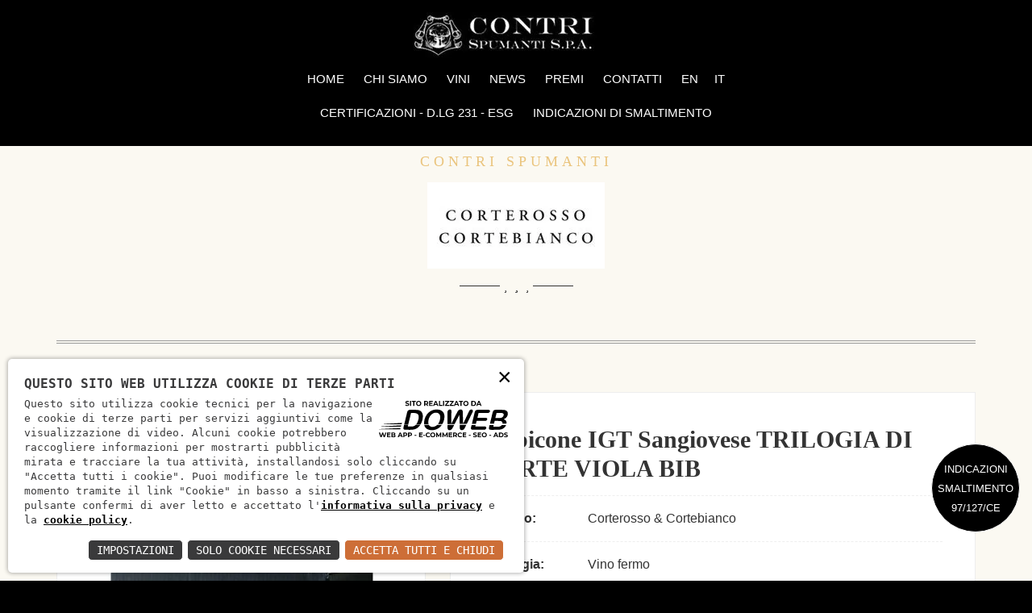

--- FILE ---
content_type: text/html; charset=UTF-8
request_url: https://contrispumanti.com/it/vini/rubicone-igt-sangiovese-trilogia-di-corte-viola-bib-383
body_size: 5392
content:
<!DOCTYPE html><html lang="it"><head><meta charset="utf-8"><meta http-equiv="X-UA-Compatible" content="IE=edge"><meta name="viewport" content="width=device-width, initial-scale=1"><link rel="icon" type="image/png" href="/images/favicon/favicon-96x96.png" sizes="96x96" /><link rel="icon" type="image/svg+xml" href="/images/favicon/favicon.svg" /><link rel="shortcut icon" href="/images/favicon/favicon.ico" /><link rel="apple-touch-icon" sizes="180x180" href="/images/favicon/apple-touch-icon.png" /><script>
const loadFont = (url) =>
{
var xhr = new XMLHttpRequest();
xhr.open('GET', url, true);
xhr.onreadystatechange = () =>
{
if (xhr.readyState == 4 && xhr.status == 200)
{
let css = xhr.responseText;
css = css.replace(/}/g, 'font-display: fallback; }');
const head = document.getElementsByTagName('head')[0];
const style = document.createElement('style');
style.appendChild(document.createTextNode(css));
head.appendChild(style);
}
};
xhr.send();
}
loadFont('/font?https://fonts.googleapis.com/css?family=Marcellus%7CCinzel:400,700%7CMontserrat:200i,300,300i,400,400i,500,500i,600,600i,700,700i,800,800i,900,900i%7CPlayfair+Display:400,700%7CRoboto:300,300i,400,400i,500,500i,700,700i,900,900i&subset=cyrillic,cyrillic-ext,greek,greek-ext,latin-ext,vietnamese');
</script><script>
window.dataLayer = window.dataLayer || [];
function gtag()
{
dataLayer.push(arguments);
}
gtag('js', new Date());    
gtag('consent', 'default',
{
'ad_storage': 'denied',
'ad_user_data': 'denied',
'ad_personalization': 'denied',
'analytics_storage': 'denied',
});
gtag('config', 'UA-125024086-34'); //inserire il tag
</script><script async src="https://www.googletagmanager.com/gtag/js?id=UA-125024086-34"></script><style>
.preloader
{
position: fixed;
top: 0;
left: 0;
right: 0;
bottom: 0;
z-index: 9999;
background: #fff
}
.preloader i
{
position: absolute;
top: 50%;
left: 50%;
margin: -40px 0 0 -40px;
font-size: 30px;
-webkit-animation: spin 2s linear infinite;
-moz-animation: spin 2s linear infinite;
animation: spin 2s linear infinite
}
@-moz-keyframes spin
{
100%
{
-moz-transform: rotate(360deg)
}
}
@-webkit-keyframes spin
{
100%
{
-webkit-transform: rotate(360deg)
}
}
@keyframes spin
{
100%
{
-webkit-transform: rotate(360deg);
transform: rotate(360deg)
}
}
</style><link rel="alternate" hreflang="EN" href="//contrispumanti.com/en/vini/rubicone-igt-sangiovese-trilogia-di-corte-viola-bib-383"/><link rel="alternate" hreflang="IT" href="//contrispumanti.com/it/vini/rubicone-igt-sangiovese-trilogia-di-corte-viola-bib-383"/><title>Rubicone IGT Sangiovese TRILOGIA DI CORTE VIOLA BIB</title><meta name="description" content="Rubicone IGT Sangiovese TRILOGIA DI CORTE VIOLA BIB"><meta property="og:type"               content="article" /><meta property="og:title"              content="TRILOGIA DI CORTE VIOLA Rubicone IGT Sangiovese BIB" /><meta property="og:description"        content="Rubicone IGT Sangiovese TRILOGIA DI CORTE VIOLA BIB" /><meta property="og:image"              content="/download/decv/3507/corterosso-trilogia-bib.webp?20190228180055" /><meta property="og:image:alt"          content="/download/decv/3507/corterosso-trilogia-bib.webp?20190228180055" /><style>
.list-border li{
padding: 16px 0 !important;
}
</style></head><body><script type="text/javascript">
(function (window) {
window.onerror = function (msg, url, ln) {
if (typeof (msg) === 'object' && msg.srcElement && msg.target) {
if (msg.srcElement == '[object HTMLScriptElement]' && msg.target == '[object HTMLScriptElement]') {
msg = 'Error loading script';
} else {
msg = 'Event Error - target:' + msg.target + ' srcElement:' + msg.srcElement;
}
}
msg = msg.toString();
//ignore errors
if (msg.indexOf("Location.toString") > -1)
return;
if (msg.indexOf("Error loading script") > -1)
return;
if (msg.indexOf("Script error") > -1)
return;
/*https://stackoverflow.com/questions/49384120/resizeobserver-loop-limit-exceeded*/
if (msg.indexOf("ResizeObserver") > -1)
return;
var isChrome = !!window.chrome
if (!isChrome)
return;           
var userAgent = navigator.userAgent;
var formData = new FormData();
formData.append("Error", msg);
formData.append("Url", window.location.href);
formData.append("Line", ln);
formData.append("UserAgent", userAgent);
var xhr = new XMLHttpRequest();
xhr.open('POST', '/remotelogerror');
xhr.onload = function () {
if (xhr.status === 200) {
var obj = JSON.parse(xhr.responseText);
if (obj.RemoteLogError != "") {
console.log(obj.RemoteLogError);
}
else {
console.log("REMOTELOGERROR: Errore sulla chiamata");
}
} else if (xhr.status !== 200) {
console.log("REMOTELOGERROR: Errore sulla chiamata");
}
};
xhr.send(formData);
};
})(window);
</script><div class="preloader"><i class="fa fa-spinner"></i></div><div class="menu-rs"><div class="menu-wrap"><div class="r-mv">
<span></span>
<span></span></div><ul class="menu-mb">
<li><a href="/it" title="home">home</a></li>
<li><a href="/it/chi-siamo" title="Chi siamo">Chi siamo</a></li>
<li><a href="/it/vini" title="Vini">Vini</a></li>
<li><a href="/it/news" title="news">news</a></li>
<li><a href="/it/premi" title="Premi">Premi</a></li>
<li><a href="/it/certificati" title="Certificazioni - D.LG 231 - ESG">Certificazioni - D.LG 231 - ESG</a></li>
<li><a href="/it/smaltimento" title="Indicazioni di smaltimento">Indicazioni di smaltimento</a></li>
<li><a href="/it/contatti" title="contatti">contatti</a></li>
<li><a href="/en/vini/rubicone-igt-sangiovese-trilogia-di-corte-viola-bib-383" title="EN">EN</a></li><li><a href="/it/vini/rubicone-igt-sangiovese-trilogia-di-corte-viola-bib-383" title="IT">IT</a></li></ul></div></div><header class="header-fixed"><div class="main-header"><div class="container"><div class="row"><div class="col-xs-12 text-center">
<a href="/it" title="home" class="logo"><img src="/images/logo-res.jpg" alt="Contri Spumanti"></a></div><div class="col-xs-12 text-center hidden-xs"><nav id="holder_mn" class="menu-nav"><ul>
<li><a href="/it" title="home">home</a></li>
<li><a href="/it/chi-siamo" title="Chi siamo">Chi siamo</a></li>
<li><a href="/it/vini" title="Vini">Vini</a></li>
<li><a href="/it/news" title="news">news</a></li>
<li><a href="/it/premi" title="Premi">Premi</a></li>
<li><a href="/it/contatti" title="contatti">contatti</a></li>
<li><a href="/en/vini/rubicone-igt-sangiovese-trilogia-di-corte-viola-bib-383" title="EN">EN</a></li><li><a href="/it/vini/rubicone-igt-sangiovese-trilogia-di-corte-viola-bib-383" title="IT">IT</a></li></ul><ul>
<li><a href="/it/certificati" title="Certificazioni - D.LG 231 - ESG">Certificazioni - D.LG 231 - ESG</a></li>
<li><a href="/it/smaltimento" title="Indicazioni di smaltimento">Indicazioni di smaltimento</a></li></ul></nav></div><div class="col-xs-12 text-center"><ul class="list list-inline pull-right m-t-5">
<li class="menu-btn">
<i class="fa fa-bars f-18 icon-30 text-right"></i>
</li></ul></div></div></div></div></header><section class="bg-fbf9f2"><div class="container"><div class="title-group underline-double"><h5 class="sub-title">Contri Spumanti</h5>
<p><img src="/download/decv/162/corterosso.webp?20190222163920" class="w-full" style="max-width: 220px;"></p>
<p class="line-mix star-group">
<i class="fa fa-star"></i>
<i class="fa fa-star"></i>
<i class="fa fa-star"></i>
</p></div><div class="row"><div class="col-sm-5 text-center"><div class="img-lager box" style="padding: 0;"><img src="/download/decv/3507/corterosso-trilogia-bib.webp?20190228180055&w=553&h=770&m=crop" alt="Rubicone IGT Sangiovese TRILOGIA DI CORTE VIOLA BIB" class="w-full"></div></div><div class="col-sm-7"><div class="box p-40"><h1 class="f-30 p-t-0">Rubicone IGT Sangiovese TRILOGIA DI CORTE VIOLA BIB</h1><ul class="list list-border">
<li><b class="d-inline-block w-130">Marchio:</b>Corterosso &amp; Cortebianco</li>
<li><b class="d-inline-block w-130">Tipologia:</b>Vino fermo</li>
<li><b class="d-inline-block w-130">Colore:</b>Rosso</li>
<li><b class="d-inline-block w-130">Denominazione:</b>IGT</li>
<li><b class="d-inline-block w-130">Qualità:</b>Abboccato (Medium-dry)</li>
<li><b class="d-inline-block w-130">Bottiglia:</b>Bag in box ( 300ml )</li>
<li><b class="d-inline-block w-130">Gradazione:</b>13,5% vol</li></ul><div style="width:100%;display:flex;justify-content:left;flex-wrap:wrap;margin-bottom:30px;margin-top:30px;"><div class="share42init"></div></div>
<a href="/it/scheda-tecnica/-383" target="_blank" title="download pdf" class="ht-btn bg-dc4c46">Download PDF</a> 
<a href="/it/vini" title="torna ai vini" class="ht-btn bg-3">Torna ai vini</a></div></div></div><div class="m-t-30"><div class="box p-30"><div>
<p><strong>TIPOLOGIA</strong></p>
<p>Vino rosso fermo</p>
<p><strong>VITIGNI PRINCIPALI</strong></p>
<p>Sangiovese</p>
<p><strong>AREA DI PRODUZIONE</strong></p>
<p>Uva coltivate nella zona IGT nelle province di Ravenna, Forl&igrave;-Cesena, Rimini e in parte nella provincia di Bologna (Regione Emilia-Romagna)</p>
<p><strong>TERRENI</strong></p>
<p>Zone collinari della Romagna, affacciate al mare Adriatico e quindi adeguatamente ventilate e soleggiate, con terreni calcareo argillosi nelle colline, alteranti a terreni alluvionali e morenici nelle zone pianeggianti.</p>
<p><strong>RACCOLTA</strong></p>
<p>Il Sangiovese &egrave; un vitigno a maturazione leggermente tardiva quindi, tra fine settembre e inizio ottobre.</p>
<p><strong>VINIFICAZIONE</strong></p>
<p>Pressatura e macerazione per estrarre il colore e i tannini morbidi. Fermentazione a temperatura controllata in vasche di acciaio con frequenti rimontaggi e svinatura. Il vino riposa e affinate per un breve periodo prima dell'imbottigliamento.</p>
<p><strong>COLORE</strong></p>
<p>Rosso rubino con riflessi violacei</p>
<p><strong>OLFATTO</strong></p>
<p>Piacevole aroma floreale con note di viola secca e frutta matura come ciliegie sotto spirito e prugne.</p>
<p><strong>GUSTO</strong></p>
<p>Strutturato e molto bilanciato al palato, con una buona freschezza e acidit&agrave;. Nel retrogusto frutti rossi maturi, note eteree, ma un finale fresco e pulito.</p>
<p><strong>ABBINAMENTI</strong></p>
<p>&Egrave; un vino piacevole, di pronta beva, da bere in tutte le stagioni. Ben si adatta ai piatti della tradizione, pasta con sughi di carne, arrosti, carni rosse grigliate, formaggi.</p>
<p><strong>CONSIGLI PER IL SERVIZIO</strong></p>
<p>18-20&deg;C</p>
<p><strong>GRADO ALCOLICO</strong></p>
<p>13,5% vol</p></div></div></div><div class="m-t-60"><div class="title-group"><h5 class="sub-title">Contri Spumanti</h5><h2>Altri vini dello stesso marchio</h2>
<p class="line-mix star-group">
<i class="fa fa-star"></i>
<i class="fa fa-star"></i>
<i class="fa fa-star"></i>
</p></div><div class="row"><div class="col-xs-6 col-md-3"><div class="box-item">
<a href="/it/vini/salice-salentino-doc-riserva-grande-corterosso-389" title="Salice Salentino DOC Riserva GRANDE CORTEROSSO"><img src="/download/decv/3621/corterosso-salice.webp?20190228181112&w=304&h=422&m=crop" alt="Salice Salentino DOC Riserva GRANDE CORTEROSSO">
</a><div class="caption"><h3 class="heading"><a href="/it/vini/salice-salentino-doc-riserva-grande-corterosso-389">Salice Salentino DOC Riserva GRANDE CORTEROSSO</a></h3>
<a href="/it/vini/salice-salentino-doc-riserva-grande-corterosso-389" class="ht-btn">Leggi Tutto</a><br></div></div></div><div class="col-xs-6 col-md-3"><div class="box-item">
<a href="/it/vini/montepulciano-dabruzzo-doc-riserva-385" title="Montepulciano d&#39;Abruzzo DOC Riserva"><img src="/download/decv/3545/corterosso-montepulciano.webp?20190228180635&w=304&h=422&m=crop" alt="Montepulciano d&#39;Abruzzo DOC Riserva">
</a><div class="caption"><h3 class="heading"><a href="/it/vini/montepulciano-dabruzzo-doc-riserva-385">Montepulciano d&#39;Abruzzo DOC Riserva</a></h3>
<a href="/it/vini/montepulciano-dabruzzo-doc-riserva-385" class="ht-btn">Leggi Tutto</a><br></div></div></div><div class="col-xs-12 hidden-md hidden-lg"></div><div class="col-xs-6 col-md-3"><div class="box-item">
<a href="/it/vini/primitivo-di-manduria-doc-biologico-corterosso-supremo-1055" title="Primitivo di Manduria DOC Biologico CORTEROSSO SUPREMO"><img src="/download/decv/11626/corterosso-primitivo-biologico-baros.webp?20220419101637&w=304&h=422&m=crop" alt="Primitivo di Manduria DOC Biologico CORTEROSSO SUPREMO">
</a><div class="caption"><h3 class="heading"><a href="/it/vini/primitivo-di-manduria-doc-biologico-corterosso-supremo-1055">Primitivo di Manduria DOC Biologico CORTEROSSO SUPREMO</a></h3>
<a href="/it/vini/primitivo-di-manduria-doc-biologico-corterosso-supremo-1055" class="ht-btn">Leggi Tutto</a><br></div></div></div><div class="col-xs-6 col-md-3"><div class="box-item">
<a href="/it/vini/primitivo-di-manduria-doc-riserva-corterosso-supremo-365" title="Primitivo di Manduria DOC Riserva CORTEROSSO SUPREMO"><img src="/download/decv/3281/corterosso-superemo.webp?20190227155046&w=304&h=422&m=crop" alt="Primitivo di Manduria DOC Riserva CORTEROSSO SUPREMO">
</a><div class="caption"><h3 class="heading"><a href="/it/vini/primitivo-di-manduria-doc-riserva-corterosso-supremo-365">Primitivo di Manduria DOC Riserva CORTEROSSO SUPREMO</a></h3>
<a href="/it/vini/primitivo-di-manduria-doc-riserva-corterosso-supremo-365" class="ht-btn">Leggi Tutto</a><br></div></div></div></div></div></div></section><footer style="background-image: url(/download/acv/1/footer-bg.webp?20190213170351);background-size: cover;background-attachment: fixed;"><div class="footer-top"><div class="container"><div class="row"><div class="col-xs-12 col-sm-3 m-b-xs-30">
<a href="/it"><img src="/images/logo-wine.png" alt="Logo Contri Spumanti" style="margin-bottom:20px;" class="pull-left m-t-20"></a></div><div class="col-xs-12 col-sm-6 m-t-xs-30"><h4>Contri Spumanti</h4>
Stabilimento di Cazzano (sede legale)<br>
Via Legnaghi Corradini 30/A, 37030 Cazzano di Tramigna VR<br>
<a href="mailto:info@contrispumanti.it" style="color: #fff;">info@contrispumanti.it</a><br>
<a href="tel:+390457820516" style="color: #fff;">+390457820516</a><br><br>
Stabilimento di Campogalliano<br>
Via Ferrari, 44, 41011 Campogalliano – Modena – Italia<br>
<a href="mailto:info@contrispumanti.it" style="color: #fff;">info@contrispumanti.it</a><br>
<a href="tel:" style="color: #fff;"></a><br></div><div class="col-xs-12 col-sm-3"><h4>Menù</h4><ul class="list">
<li><a href="/it" title="home" class="footer-menu">Home</a></li>
<li><a href="/it/chi-siamo" title="chi siamo" class="footer-menu">Chi siamo</a></li>
<li><a href="/it/vini" title="vini" class="footer-menu">Vini</a></li>
<li><a href="/it/news" title="news" class="footer-menu">news</a></li>
<li><a href="/it/premi" title="premi" class="footer-menu">Premi</a></li>
<li><a href="/it/certificati" title="certificati" class="footer-menu">Certificazioni - D.LG 231 - ESG</a></li>
<li><a href="/it/contatti" title="contatti" class="footer-menu">contatti</a></li></ul></div></div></div></div><div class="footer-bottom bg-0"><div class="container">
<p>Contri Spumanti S.P.A. | P.IVA: 01241060233 | C.F.: 01241060233 | Cap. soc. 943.410,00 € | REA: VR168551 | <a href="/it/privacy" rel="nofollow" style="color:#fff">Informativa sulla privacy</a> | <a href="/it/cookie" rel="nofollow" style="color:#fff">Cookie policy</a></p></div></div></footer><div class="pulsante-smaltimento">
<p><a href="/it/smaltimento">INDICAZIONI <br>SMALTIMENTO<br>97/127/CE</a></p></div><link href="/c.css?1237;1244;1245;1246;1241;1239;1236;1238;1247;?2" rel="stylesheet" type="text/css"><style>
.pulsante-smaltimento{
position: fixed;
bottom: 60px;
right: 15px;
width: 110px;
height: 110px;
text-align: center;
padding-top: 18px;
background-color: #000;
border-radius: 50%;
border: 1px solid #fff;
}
.pulsante-smaltimento p a{
font-size: 12.5px;
color: #fff;
font-weight: 500;
}
</style><script src="/c.js?1330;1328;1333;1332;1329;1334;1772;"></script><link nonce="2kcOi6Eo" rel="stylesheet" href="https://static.doweb.site/CookieBanner/css.css"><script nonce="2kcOi6Eo" src="https://static.doweb.site/CookieBanner/js.js"></script><script nonce="2kcOi6Eo">const privacyUrl = "/it/privacy";</script><script nonce="2kcOi6Eo">const cookieUrl = "/cookie";</script><script nonce="2kcOi6Eo" src="https://static.doweb.site/CookieBanner/iso.it.js"></script><script>CookieBanner(["Lingua", "Sessione", "GoogleMaps", "GoogleAnalytics"]);</script></body></html>
<!-- 4, php 8 -->

--- FILE ---
content_type: application/javascript
request_url: https://static.doweb.site/CookieBanner/iso.it.js
body_size: 2284
content:
"use strict";

function CookieBannerCompleted() 
{	
	if (!privacyUrl)
		var privacyUrl = "/privacy";
	
	if (!cookieUrl)
		var cookieUrl = "/cookie";
	
    let descrizione = "<a id=\"cookieBannerLogo\" href=\"https://doweb.srl\"><img alt=\"DOWEB\" src=\"https://static.doweb.site/CookieBanner/creato_da_doweb.svg\" /></a>Questo sito utilizza cookie tecnici per la navigazione e cookie di terze parti per servizi aggiuntivi come la visualizzazione di video. Alcuni cookie potrebbero raccogliere informazioni per mostrarti pubblicità mirata e tracciare la tua attività, installandosi solo cliccando su \"Accetta tutti i cookie\". Puoi modificare le tue preferenze in qualsiasi momento tramite il link \"Cookie\" in basso a sinistra. Cliccando su un pulsante confermi di aver letto e accettato l'<a rel=\"nofollow\" href=\"" + privacyUrl + "\">informativa sulla privacy</a> e la <a rel=\"nofollow\" href=\"" + cookieUrl + "\">cookie policy</a>.";

    let descrizione2 = "Questo è l'elenco granulare delle funzionalità attivate con i cookie installati da questo sito. I cookie necessari non possono essere disattivati perché necessari per il funzionamento. Le altre categorie sono invece opzionali. Alcune funzionalità, se disattivate potrebbero portare ad una visione parziale dei contentuti in quanto vengono forniti da terze parti. Per maggiori informazioni visita la pagina della <a rel=\"nofollow\" href=\"" + cookieUrl + "\">cookie policy</a>.";

    document.getElementById("cookieBannerSimpleDesc").innerHTML = dowebCookieBar.createHTML(descrizione);
    document.getElementById("cookieBannerDetailedDesc").innerHTML = dowebCookieBar.createHTML(descrizione2);

    document.getElementById("cookieBannerDetailedNecessariTitle").innerText = "Necessari";
    document.getElementById("cookieBannerDetailedStatisticiTitle").innerText = "Statistici";
    document.getElementById("cookieBannerDetailedMarketingTitle").innerText = "Marketing";
    document.getElementById("cookieBannerDetailedTerzePartiTitle").innerText = "Terze Parti";
    document.getElementById("cookieBannerDetailedTerzePartiTitle").style.display = "none";

    document.getElementById("cookieBannerSimpleAcceptAllButton").innerText = "Accetta Tutti e Chiudi";
    document.getElementById("cookieBannerSimpleRejectAllButton").innerText = "Solo Cookie Necessari";
    document.getElementById("cookieBannerSimpleCustomizeButton").innerText = "Impostazioni";

    document.getElementById("cookieBannerDetailedSaveAndCloseButton").innerText = "Salva e Chiudi";
    document.getElementById("cookieBannerDetailedRejectAllButton").innerText = "Rifiuta Tutto";
    document.getElementById("cookieBannerDetailedAcceptAllButton").innerText = "Accetta Tutto";

    document.getElementById("cookieBannerSimpleTitle").innerText = "Questo sito web utilizza cookie di terze parti";
    document.getElementById("cookieBannerDetailedTitle").innerText = "Questo sito web utilizza cookie di terze parti";

    AddNecessari("CookieBanner", "Indica lo stato di apertura di questo banner. Questo cookie è fondamentale per mantenere chiuso il banner dopo la scelta dell'utente durante la navigazione del sito.");

    if (cookieCollection.length == 0) {
        AddNecessari("s", "Installato opzionalmente, il cookie con nome \"s\" permette di identificare il tuo browser per attivare la sessione di navigazione. Permette al server che ospita il sito di conoscere quale pagina ti ha inviato e di mantenere in memoria lo stato per massimo 20 minuti dopo l'ultimo click che hai effettuato sul sito. Una volta chiuso il sito il server interromperà l'invio dei dati e la sessione verrà eliminata immediatamente.");
        AddNecessari("l", "Installato opzionalmente, se il sito è stato configurato per utilizzare più lingue contiene la lingua selezionata.");
        AddTerzeParti("TerzeParti", "Sono utilizzati al fine di raccogliere e analizzare in forma anonima e/o aggregata informazioni (ad esempio, tipo di browser Internet e sistema operativo utilizzato) e dati statistici sull’utilizzo di un sito da parte degli utenti (ad esempio, pagine web visitate da un utente; numero degli accessi) al fine di migliorare il sito stesso sia in termini di sicurezza sia in termini di esperienza di navigazione per i visitatori.");
    }
    else {
        document.getElementById("cookieBannerDetailedTerzePartiTitle").style.display = "block";

        cookieCollection.forEach(function (item) {
            switch (item) {
				
				case '':
					break;
				
                case 'Ecommerce':
                    {
                        AddNecessari("cart", "Questo cookie è necessario per l'utilizzo del sistema e-commerce, per tenere traccia dei prodotti aggiunto al carrello.");
                        break;
                    }				
				
                case 'GoogleAnalytics':
                    {
                        AddStatistici("analytics_storage", "Google Analytics: consente l\'archiviazione di informazioni correlate all\'analisi (ad es. la durata della visita).");
                        AddMarketing("ad_storage", "Google Analytics: consente l'archiviazione di informazioni, come i cookie, correlati alla pubblicità.");
                        AddMarketing("ad_user_data", "Google Analytics: imposta il consenso per l'invio a Google dei dati utente relativi alla pubblicità.");
                        AddMarketing("ad_personalization", "Google Analytics: imposta il consenso per la pubblicità personalizzata.");
                        break;
                    }

                case 'Sessione':
                    {
                        AddNecessari("s", "Il cookie di sessione viene utilizzato per memorizzare temporaneamente informazioni sullo stato dell'utente durante la navigazione su un sito web. Viene creato quando inizia una sessione e scompare quando l'utente chiude il browser, permettendo al sito di riconoscere l'utente e mantenere dati come il login o le preferenze senza doverli reinserire su ogni pagina.");
                        break;
                    }

                case 'Lingua':
                    {
                        AddNecessari("l", "Il cookie per il multilingua viene utilizzato per memorizzare la preferenza di lingua di un utente su un sito web. Questo consente al sito di ricordare e caricare automaticamente la versione corretta della lingua scelta dall'utente nelle visite successive, migliorando l'esperienza utente e evitando che l'utente debba selezionare la lingua ogni volta che visita il sito.");
                        break;
                    }

                case 'Vimeo':
                    {
                        AddTerzeParti("vimeo", "Permette la visualizzazione dei video ospitati su Vimeo. L'elenco dei cookie aggiornati è visibile alla pagina <a target='_blank' href='https://help.vimeo.com/hc/en-us/articles/26080940921361-Vimeo-Player-Cookies'>https://help.vimeo.com/hc/en-us/articles/26080940921361-Vimeo-Player-Cookies</a>");
                        break;
                    }

                case 'Stripe':
                    {
                        AddNecessari("stripe", "Stripe: Questo cookie è essenziale per elaborare i pagamenti in modo sicuro tramite Stripe. Consente al sito di gestire le transazioni di pagamento e mantenere i protocolli di sicurezza durante il processo di checkout.");
                        break;
                    }

                case 'YouTube':
                    {
                        AddTerzeParti("youtube", "Permette la visualizzazione dei video ospitati su YouTube. L'elenco aggiornato dei cookie è disponibile alla pagina <a target='_blank' href='https://policies.google.com/technologies/cookies'>https://policies.google.com/technologies/cookies</a>");
                        break;
                    }

                case 'GoogleMaps':
                    {
                        AddTerzeParti("googlemaps", "Permette la visualizzazione di mappe ospitate su Google Maps. L'elenco aggiornato dei cookie è disponibile alla pagina <a target='_blank' href='https://policies.google.com/technologies/cookies'>https://policies.google.com/technologies/cookies</a>");
                        break;
                    }

                default:
                    console.log('cookie banner: il parametro ' + item + ' non esiste, parametri disponibili: GoogleAnalytics, Sessione, Lingua, Vimeo, Stripe, YouTube, GoogleMaps');
            }
        });
    }

    SelezionaCheckbox();

    MostraBanner();
}        
